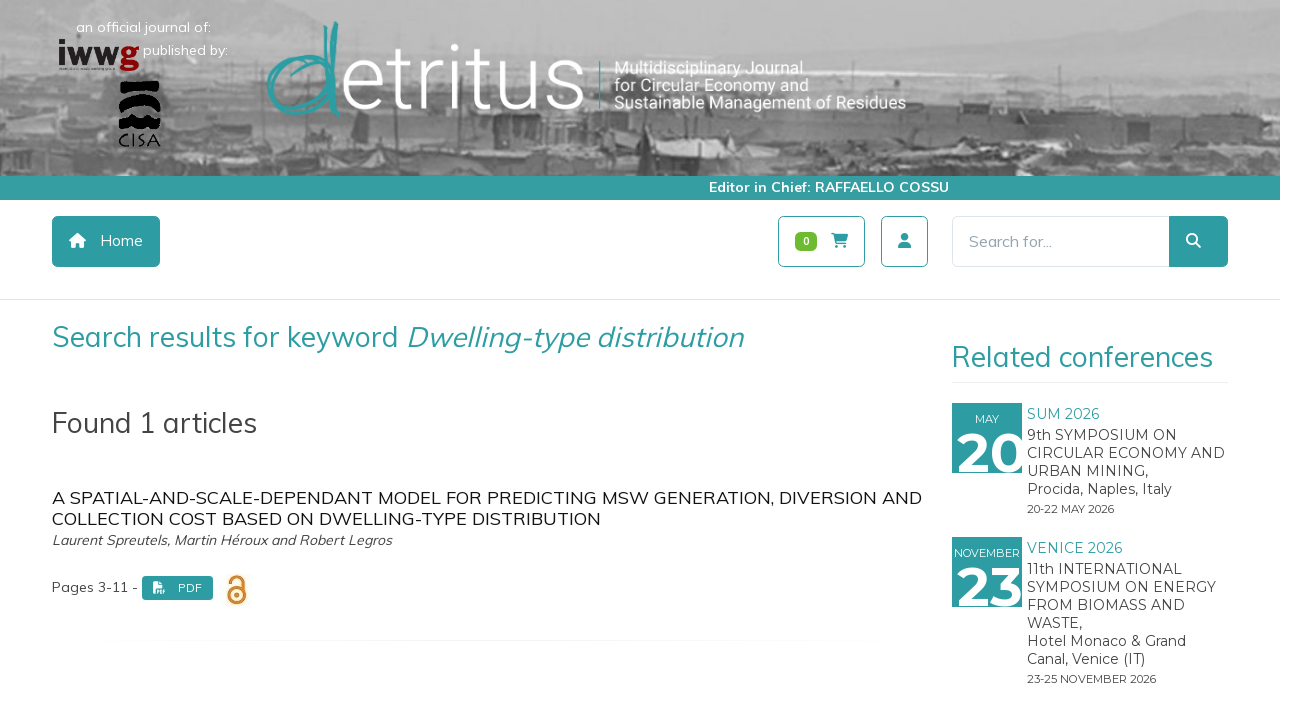

--- FILE ---
content_type: text/html; charset=utf-8
request_url: https://digital.detritusjournal.com/ricerca/?k=1&str=Dwelling-type%20distribution
body_size: 14123
content:

<!DOCTYPE html>
<html>
<head>
    <title>Search - DETRITUS</title>
    <meta name="description" content="" />

    <meta charset="utf-8">
    <meta http-equiv="X-UA-Compatible" content="IE=edge,chrome=1">
    <meta name="viewport" content="width=device-width, initial-scale=1, shrink-to-fit=no">
    <link rel="icon" href="https://detritusjournal.com/wp-content/uploads/2017/12/cropped-Detritus-D-Logo-web-32x32.png" sizes="32x32" />
    <link rel="icon" href="https://detritusjournal.com/wp-content/uploads/2017/12/cropped-Detritus-D-Logo-web-192x192.png" sizes="192x192" />

    
    <link href="https://fonts.googleapis.com/css?family=Open+Sans:300,400,600%7CRaleway:300,400,500,600,700%7CLato:300,400,400italic,600,700" rel="stylesheet" type="text/css" />

    <link rel="stylesheet" href="https://fonts.googleapis.com/css?family=Muli%3A400%2C700%7CMuli%3A400%2C700&amp;ver=4.9.4" type="text/css" media="all" />
    <link rel="stylesheet" href="https://cdnjs.cloudflare.com/ajax/libs/font-awesome/6.3.0/css/all.min.css" integrity="sha512-SzlrxWUlpfuzQ+pcUCosxcglQRNAq/DZjVsC0lE40xsADsfeQoEypE+enwcOiGjk/bSuGGKHEyjSoQ1zVisanQ==" crossorigin="anonymous" referrerpolicy="no-referrer" />

    <link href="https://fonts.googleapis.com/css?family=Montserrat:300,400,700" rel="stylesheet" type="text/css" />

    
    <link rel="stylesheet" href="https://cdnjs.cloudflare.com/ajax/libs/font-awesome/6.4.0/css/all.min.css" integrity="sha512-iecdLmaskl7CVkqkXNQ/ZH/XLlvWZOJyj7Yy7tcenmpD1ypASozpmT/E0iPtmFIB46ZmdtAc9eNBvH0H/ZpiBw==" crossorigin="anonymous" referrerpolicy="no-referrer" />
    <link href="/assets/css/core.min.css" rel="stylesheet" />
    <link href="/assets/css/color_scheme/detritus.css" rel="stylesheet" type="text/css" id="color_scheme" />
    <link href="/assets/css/custom.css?v=458" rel="stylesheet" type="text/css" />
    <script type="text/javascript" src="https://platform-api.sharethis.com/js/sharethis.js#property=64b7b917c094360012b34633&product=inline-share-buttons&source=platform" async="async"></script>
    
</head>
<body class="" style="overflow-x:hidden">

    <div id="wrapper">

        
<div id="topBar" class="text-center w-header">
    <div class="container">
        <div class="row p-3">
            <div class="col-xs-12 col-lg-2">
                <div class="row support-logo-container">
                    <div class="col-sm-12 hidden-sm-down">
                        <span class="text-white">an official journal of:</span>
                        <img class="support-logo" src="https://detritusjournal.com/wp-content/themes/dj-theme/images/logo_iwwg.png" scale="0" style="max-width:80px">
                        <span class="text-white">published by:</span>
                        <img class="support-logo" src="https://detritusjournal.com/wp-content/themes/dj-theme/images/logo_cisa.png" scale="0" style="max-width:80px">
                    </div>
                    <div class="col-xs-12 hidden-sm-up">
                        <span class="text-white">an official journal of:</span>
                        <img class="support-logo" src="https://detritusjournal.com/wp-content/themes/dj-theme/images/logo_iwwg.png" scale="0" style="max-width:35px;vertical-align:middle">
                        <span class="text-white">published by:</span>
                        <img class="support-logo" src="https://detritusjournal.com/wp-content/themes/dj-theme/images/logo_cisa.png" scale="0" style="max-width:35px">
                    </div>
                </div>
            </div>
            <div class="col-sm-12 col-md-12 col-lg-7">
                <div class="">
                    <a href="/">
                        <img class="main-logo pt-20" src="https://detritusjournal.com/wp-content/themes/dj-theme/images/logo_detritus.png" scale="0" width="700" style="max-width:100%">
                    </a>
                </div>
            </div>
            <div class="col-3"></div>
        </div>
    </div>
    <div class="header-stripe">
        <div class="header-container">
            <div class="row">
                <div class="col-sm-2"></div>
                <div class="col-sm-7">
                    Editor in Chief: RAFFAELLO COSSU
                </div>
                <div class="col-sm-3"></div>
            </div>
        </div>
    </div>
</div>
<section class="pt-3 pb-3 border-bottom">
    <div class="container">
        <div class="row">
            <div class="col-lg-2 col-md-2 col-sm-2">
                <a href="https://www.detritusjournal.com" class="btn btn-primary"><i class="fa fa-home"></i> Home</a>
            </div>
            <div class="col-lg-7 col-md-7 col-sm-7">
                <div class="d-flex justify-content-end">

                        <p class="mr-1">
                            <a href="#" aria-label="Carrello" aria-expanded="false" aria-haspopup="true" class="btn btn-outline-primary " data-bs-toggle="modal" data-bs-target="#ModalCarrello" id="btn_carrello">
                                <span class="badge bg-success" id="n_in_carrello">1</span>
                                <i class="fa fa-shopping-cart"></i>
                            </a>&nbsp;
                            <a href="/manage" class="btn btn-outline-primary">
                                <i class="fa fa-user m-0"></i>
                            </a>
                        </p>
                </div>
            </div>
            <div class="col-lg-3 col-md-3 col-sm-3">
                <form action="/ricerca" method="get">
                    <div class="input-group">
                        <input type="text" name="str" class="form-control" placeholder="Search for...">
                        <input type="hidden" name="k" value="0" />
                        <button class="btn btn-primary" type="submit"><i class="fa fa-search"></i></button>
                    </div>
                </form>
            </div>
        </div>
    </div>
</section>

        

<section class="p-0">
    <div class="container">
        <div class="row">
            <div class="col-md-9 col-xs-12">
                    <h1 class="mt-3 theme-color">Search results for keyword <em>Dwelling-type distribution</em></h1>
                    <h3 class="mt-5 mb-5">Found 1 articles</h3>
                    <div class="row mt-30">
                        <div class="col-md-12">
                            <div class="section-content">
                                    <div class="row">
                                        <div class="col-md-12">

                                            <h4 class="m-0"><a href="/articles/a-spatial-and-scale-dependant-model-for-predicting-msw-generation-diversion-and-collection-cost-base/348">A SPATIAL-AND-SCALE-DEPENDANT MODEL FOR PREDICTING MSW GENERATION, DIVERSION AND COLLECTION COST BASED ON DWELLING-TYPE DISTRIBUTION</a></h4>
                                            <p class="mb-10"><em>Laurent  Spreutels, Martin  H&#233;roux and Robert  Legros</em></p>
                                            <p>
                                                Pages 3-11 - 
                                                        <a href="/File/Download?code=5b82e975-a9d3-41c6-923a-c6a0a40dc64a" class="btn btn-primary btn-sm"><i class="fa fa-file-pdf"></i> PDF</a>
                                                            <img src="/assets/images/logoOApiccolo.png" class="h-30" />
                                            </p>
                                        </div>
                                    </div>
                                    <hr class="mb-3 mt-3"/>
                            </div>
                        </div>
                    </div>
            </div>

            <!-- RIGHT -->
            <div class="col-xs-12 col-md-3">
                
<div class="section-content">
    <h3 class="page-header heading-border-bottom-theme-color fw-300"><span>Related conferences</span></h3>
    <div class="p-0 m-0 events -small">
        <div class="event">


            <div class="row">
                <div class="col-3">
                    <figure class="date" style="background-color: #2d9da3 ">
                        <div class="month">may</div>
                        <div class="day" style="font-size:55px">20</div>
                    </figure>
                </div>
                <div class="col-9">
                    <div>
                        <a href="https://www.sumsymposium.it/" target="_blank">SUM 2026</a>
                    </div>
                    <div class="additional-info" style="line-height:18px">
                        9th SYMPOSIUM ON CIRCULAR ECONOMY AND URBAN MINING,<br /> Procida, Naples, Italy
                        <br />
                    </div>
                    <div class="description fs-12 fw-400" style="font-size:80%; font-weight:400">
                        <p>20-22 MAY 2026</p>
                    </div>
                </div>
            </div>
            <div class="row">
            <div class="col-3">
                <figure class="date" style="background-color: #2d9da3">
                    <div class="month">november</div>
                    <div class="day" style="font-size:55px">23</div>
                </figure>
            </div>
            <div class="col-9">
                <div>
                    <a href="https://www.venicesymposium.it/" target="_blank">VENICE 2026</a>
                </div>
                <div class="additional-info" style="line-height:18px">
                    11th INTERNATIONAL SYMPOSIUM ON ENERGY FROM BIOMASS AND WASTE,<br /> Hotel Monaco & Grand Canal, Venice (IT)
                    <br />
                </div>
                <div class="description fs-12 fw-400" style="font-size:80%; font-weight:400">
                    <p>23-25 NOVEMBER 2026</p>
                </div>
            </div>
        </div>
        </div>
    </div>
    <div class="row">
        <div class="col">
            <p class="d-flex justify-content-end">
                <a href="https://detritusjournal.com/conferences/" class=" btn btn-primary btn-sm">All <i class="fa fa-arrow-right"></i> </a>
            </p>
        </div>
    </div>
</div>
            </div>
        </div>
    </div>
</section>




        <footer id="footer" class="footer-light bg-white mt-4 border-top pt-4">
    <div class="container">
        <div class="row">
            <div class="col-md-12 text-center">
                <p class="theme-color p-0 m-0">CISA PUBLISHER an imprint of EUROWASTE Srl • via Beato Pellegrino, 23 • 35137 Padova, Italy • Tel +39 0498726986 • info@eurowaste.it • P.IVA 03331010284</p>
                <p class="theme-color p-0 m-0" style="opacity:0.6">Photo credits: Waste to Photo 2015 / Waste to Photo 2017 - Sardinia Symposium - <a href="https://booksflow.com" target="_blank">Powered by BooksFlow</a></p>
                <ul class="list-inline">
                    <li class="list-inline-item"><a href="/credits">Credits</a></li>
                    <li class="list-inline-item"><a href="/terms-and-conditions">Terms and conditions</a></li>
                    <li class="list-inline-item"><a href="/privacy">Privacy Policy</a></li>
                </ul>
            </div>
        </div>
    </div>
</footer>

    </div>
    <a href="#" id="toTop"></a>
    
<div class="modal fade" id="ModalCarrello">
    <div class="modal-dialog modal-lg" role="document">
        <div class="modal-content">
            <div class="modal-header">
                <h5 class="modal-title">Your cart</h5>
                <button type="button" class="close" data-bs-dismiss="modal" aria-label="Close">
                    <span class="fi fi-close fs--18" aria-hidden="true"></span>
                </button>
            </div>
            <div class="modal-body">
                <div class="table-responsive">
                    <table class="table table-condensed">
                        <thead>
                            <tr>
                                <th>Title</th>
                                <th>Support</th>
                                <th>Price</th>
                            </tr>
                        </thead>
                        <tbody id="carrello"></tbody>
                    </table>
                </div>
                <div class="modal-footer">
                    <button type="button" class="btn btn-secondary" data-bs-dismiss="modal">Continue shopping</button>
                    <a class="btn btn-primary" href="/cart">Checkout</a>
                </div>
            </div>
        </div>
    </div>
</div>
    <script src="/assets/js/core.min.js"></script>
    <script src="/assets/js/vendor_bundle.min.js"></script>
    <script src="/assets/app/carrello.js"></script>
    <script src="/assets/js/FileSaver.min.js"></script>
    <script src="/app?v=A_QfZ_7G-8BAgT2LO92DRj9ZSFkLwWVDalmAMdNEI7c1"></script>

    


    <script>
        $(document).ready(function () {
            $(".key-sep").last().remove()
            $("[data-toggle=tooltip]").tooltip();
            $(".btn-add").on("click", function (e) {
                e.preventDefault();
                var id = $(this).data("oggetto");
                var rif = $(this).data("rif");
                Carrello.add("en", id, 1, rif);
            });
            Carrello.get();
            $(".show-password").on("click", function (e) {
                e.preventDefault();
                var t = $(this).prev("input").attr("type");
                var type = (t == 'text' ? 'password' : 'text'),
                    input = $(this).prev('input'),
                    replace = input.clone().attr('type', type)
                input.replaceWith(replace);
                var i = (t == 'text' ? 'fa fa fa-eye-slash' : 'fa fa-eye');
                $(this).children("i").attr("class", i);
            });
        });
    </script>
</body>
</html>


--- FILE ---
content_type: text/css
request_url: https://digital.detritusjournal.com/assets/css/color_scheme/detritus.css
body_size: 15617
content:
/** Aqua #2d9da3

 **************************************************************** **/

	::selection {

		background: #2d9da3;

	}

	::-moz-selection {

		background: #2d9da3; /* Firefox */

	}

	::-webkit-selection {

		background: #2d9da3; /* Safari */

	}





	a,

	a:focus:not(.btn),

	section.dark a,

	#slidetop a:hover,

	h1 > span,

	h2 > span,

	h3 > span,

	h4 > span,

	h5 > span,

	h6 > span,

	.pagination>li>a, 

	.pagination>li>a:hover, 

	.pagination>li>span,

	ul.list-links>li>a:hover,

	#sidepanel ul li a[data-toggle="collapse"],

	#sidepanel ul li a[data-toggle="collapse"]:hover,

	#sidepanel ul li a:hover,

	.menu-list ul li a:hover, 		/* header-0.css */

	.menu-list ul li.active a, 		/* header-0.css */

	#menu_overlay_close:hover, 	/* header-0.css */

	#topMain.nav-pills>li.active>a>span.topMain-icon,

	#page-menu.page-menu-light ul>li:hover>a>i,

	#page-menu.page-menu-dark ul>li:hover>a>i,

	#page-menu.page-menu-transparent ul>li:hover>a>i,

	#page-menu.page-menu-light ul>li.active>a>i,

	#page-menu.page-menu-dark ul>li.active>a>i,

	#page-menu.page-menu-transparent ul>li.active>a>i,

	.tp-caption.block_white,

	section span.theme-color, 

	section em.theme-color, 

	section i.theme-color, 

	section b.theme-color, 

	section div.theme-color, 

	section p.theme-color,

	.owl-carousel.featured a.figure>span>i,

	.owl-carousel.featured a:hover:not(.btn),

	figure.zoom>a.lightbox:hover,

	#portfolio h2>a:hover,

	#portfolio h3>a:hover,

	#portfolio h4>a:hover,

	#portfolio h5>a:hover,

	#portfolio h6>a:hover,

	.tab-post a:hover,

	.tag:hover>span.txt,

	section.dark .tag:hover>span.txt,

	ul.widget-twitter li>small>a:hover,

	.blog-post-item h2>a:hover,

	.blog-post-item h3>a:hover,

	.blog-post-item h4>a:hover,

	.blog-post-item h5>a:hover,

	.item-box .item-hover .inner .ico-rounded:hover>span,

	ul.side-nav>li:hover>a,

	ul.side-nav>li a:hover,

	ul.side-nav>li.active>a,

	a.href-reset:hover,

	a.href-reset.active,

	.href-reset a.active,

	.href-reset a:hover,

	.href-reset a.active,

	.price-clean-popular h4,

	.box-icon.box-icon-color i,

	.switch-primary.switch-round > input:checked + .switch-label:after,

	section.dark .nav-tabs.nav-clean>li>a.active { 

		color: #2d9da3; 

	}

	

	#sidepanel.sidepanel-theme-color,

	div.alert.alert-theme-color,

	div.alert.alert-primary,

	span.badge-default,

	span.badge-default,

	.list-group-item.active>.badge.badge-default,

	.nav-tabs.nav-alternate>li>a.active,

	.datepicker table tr td.active.active,

	.callout-theme-color,

	.progress-bar-primary,

	.toast-primary,

	.owl-theme .owl-controls .owl-page span,

	.open>.dropdown-toggle.btn-primary,

	.show>.btn-primary.dropdown-toggle,

	.btn-primary,

	.btn-primary:hover,

	.btn-primary:active,

	.btn-primary:focus,

	.pagination>.active>a,

	.pagination>.active>a:hover,

	#header li.quick-cart .quick-cart-box a.btn,

	#header li.quick-cart .quick-cart-box a.btn:hover, /* used by dark & transparent header */

	#topMain.nav-pills>li.active>a>span.theme-color ,

	.ei-slider-thumbs li.ei-slider-element,			/* elastic slider active indicator */

	.flex-control-paging li a.flex-active,				/* flex slider bullets */

	.tp-caption.block_theme_color,

	.tp-bullets.simplebullets.round .bullet.selected,

	i.ico-color,

	.caption-primary,

	.shop-list-options .btn.active,

	.box-static.box-color,

	.switch.switch-primary > input:checked + .switch-label,

	.fancy-file-upload.fancy-file-primary>span.button,

	.primary-slider .ui-slider .ui-slider-handle:before,

	.primary-slider .ui-slider .ui-slider-range,

	.ribbon-inner,

	.info-bar.info-bar-color,

	.music-album-title:hover,

	.inews-item .inews-thumbnail .inews-sticky,

	#progressBar #bar,								/* OWL */

	#page-menu,

	#page-menu ul {

		background-color:#2d9da3;

	}

	

	/* !important required */

	#music-player .mejs-controls .mejs-time-rail .mejs-time-current,

	#music-player .mejs-controls .mejs-horizontal-volume-slider .mejs-horizontal-volume-current,

	section .theme-background,

	.swiper-pagination-bullet-active {

		background-color:#2d9da3 !important;

	}

	.inews-content-inner h3>a,

	div.side-nav ul>li:hover>a, 

	div.side-nav ul>li.active>a,

	.pagination.pagination-simple>li.active>a,

	div.side-nav ul.list-group-bordered>li>a:hover,

	section .theme-color {

		color:#2d9da3 !important;

	}



	.primary-slider .ui-slider .ui-slider-handle,

	.switch.switch-primary > input:checked + .switch-label,

	.timeline_center li h3:before, 

	.timeline_center:after,

	a.thumbnail.active,

	a.thumbnail:hover,

	.hvr-reveal:before,

	.btn-primary,

	.btn-primary:hover,

	.btn-primary:active,

	.btn-primary:focus {

		border-color:#2d9da3;

	}



	.open>.dropdown-toggle.btn-primary,

	.show>.btn-primary.dropdown-toggle,

	.btn-primary,

	.btn-primary:active,

	.btn-primary:focus,

	.btn-primary:hover

	.pagination>.active>a,

	.pagination>.active>a:hover {

		border-color: #2d9da3;

	}



	#topNav ul.dropdown-menu { /* submenu border top color */

		border-top-color:#2d9da3;

	}

	section.featured-grid div.row>div .ribbon:before,

	.modal-content {

		border-top-color:#2d9da3;

	}



	#topNav ul.dropdown-menu {

		border-color: #2d9da3 #fff #fff;

	}

	#topNav div.submenu-dark ul.dropdown-menu {

		border-color: #2d9da3 #3F3F3F #3F3F3F;

	}

	#topNav div.submenu-color ul.dropdown-menu {

		border-color: #2d9da3 #3F3F3F #3F3F3F;

	}

	#topMain li.search .search-box {

		border-top: #2d9da3 2px solid;

	}





	/* COLOR DROP DOWN MENU */

	#topNav div.submenu-color ul.dropdown-menu {

		background-color:#2d9da3;

	}

	#topNav div.submenu-color ul.dropdown-menu {

		border-color: #888 #2d9da3 #2d9da3;

	}



	#topNav div.submenu-color ul.dropdown-menu a.dropdown-toggle {

		background-image: url('../../images/_smarty/submenu_light.png');

	}

	#topNav div.submenu-color ul.dropdown-menu li.active>a, 

	#topNav div.submenu-color ul.dropdown-menu li.active:hover>a, 

	#topNav div.submenu-color ul.dropdown-menu li.active:focus>a, 

	#topNav div.submenu-color ul.dropdown-menu li:hover>a, 

	#topNav div.submenu-color ul.dropdown-menu li:focus>a, 

	#topNav div.submenu-color ul.dropdown-menu li:focus>a {

		color:#fff;

		background-color:rgba(0,0,0,0.15);

	}

	#topNav div.submenu-color ul.dropdown-menu li.divider {

		background-color:rgba(255,255,255,0.3);

	}

	#topNav div.submenu-color ul.dropdown-menu>li a {

		color:#fff;

	}

	#topNav div.submenu-color #topMain>li.mega-menu div.row div>ul>li>span {

		color:#fff;

	}

	#topNav div.submenu-color #topMain>li.mega-menu div.row div { 

		border-left: rgba(0,0,0,0.2) 1px solid;

	}



	

	/* Theme Color Section */

	section.theme-color,

	section.theme-color div.heading-title.heading-dotted h1,

	section.theme-color div.heading-title.heading-dotted h2,

	section.theme-color div.heading-title.heading-dotted h3,

	section.theme-color div.heading-title.heading-dotted h4,

	section.theme-color div.heading-title.heading-dotted h5,

	section.theme-color div.heading-title.heading-dotted h6 {

		color:#fff;

		background-color: #2d9da3;

	}

	section.theme-color div.heading-title h1, 

	section.theme-color div.heading-title h2, 

	section.theme-color div.heading-title h3, 

	section.theme-color div.heading-title h4, 

	section.theme-color div.heading-title h5, 

	section.theme-color div.heading-title h6 {

		background-color: #2d9da3;

	}

	section.theme-color div.heading-title h1 span, 

	section.theme-color div.heading-title h2 span, 

	section.theme-color div.heading-title h3 span, 

	section.theme-color div.heading-title h4 span, 

	section.theme-color div.heading-title h5 span, 

	section.theme-color div.heading-title h6 span {

		color:#fff;

	}

	section.theme-color a {

		color:#fff;

		text-decoration:none;

	}

	section.theme-color a:hover {

		color:#111;

	}

	section.theme-color pre {

		background-color:rgba(0,0,0,0.1);

	}

	section.theme-color div.heading-border-bottom.heading-color {

	  border-bottom-color:rgba(255,255,255,0.5);

	}









/**	Vertical Menu

*************************************************** **/

body.menu-vertical #mainMenu.sidebar-vertical .sidebar-nav .navbar li:hover>a,

body.menu-vertical #mainMenu.sidebar-vertical .dropdown-menu>.active>a, 

body.menu-vertical #mainMenu.sidebar-vertical .dropdown-menu>.active>a:focus, 

body.menu-vertical #mainMenu.sidebar-vertical .dropdown-menu>.active>a:hover,

body.menu-vertical #mainMenu.sidebar-vertical .navbar-default .navbar-nav>.active>a,

body.menu-vertical #mainMenu.sidebar-vertical .sidebar-nav .navbar li:hover>a {

	color:#2d9da3 !important;

}











/**	[Shortcode] Buttons

*************************************************** **/

section.dark .btn-default:hover {

	color: #2d9da3;

	background-color:rgba(0,0,0,0.3);

}





/**	[Shortcode] Page Header

*************************************************** **/

	section.page-header .breadcrumb a:hover  {

		color: #2d9da3 !important; 

		text-decoration:none;

	}

	

	

/**	[Shortcode] Dividers

*************************************************** **/

	div.divider.divider-color i {

		color:#fff;

	}

	div.divider.divider-color:before,

	div.divider.divider-color:after {

		border-top:#2d9da3 1px solid;

	}

	div.divider.divider-color i {

		color:#2d9da3;

	}

	div.divider.divider-circle.divider-color i {

		color:#fff;

		background-color: #2d9da3;

	}

	div.divider.divider-border>a:hover>i {

		color:#2d9da3;

	}





/**	[Shortcode] Headings

*************************************************** **/

	div.heading-title.heading-line-single.heading-color:before,

	div.heading-title.heading-line-double.heading-color:before {

		border-color:#2d9da3;

	}

	div.heading-border-bottom.heading-color {

		border-bottom-color:#2d9da3;

	}

	div.heading-title.heading-border.heading-color,

	div.heading-title.heading-border.heading-inverse.heading-color {

		border-color:#2d9da3;

	}

	section.dark div.heading-title.heading-border-bottom {

		border-bottom-color:#2d9da3;

	}



/**	[Shortcode] Icon Boxes

*************************************************** **/

.box-icon a.box-icon-title:hover>h2 {

	color:#2d9da3;

}

.box-icon a.box-icon-title:hover>i {

	color:#fff;

	background-color:#2d9da3;

}

.box-icon a.box-icon-more {

	color:#111;

}

.box-icon a.box-icon-more:hover,

section.dark .box-icon a.box-icon-more:hover {

	color:#2d9da3;

}



.box-video a.box-video-title:hover h2,

.box-video a.box-image-title:hover h2 {

	color:#2d9da3;

}



.box-flip .box2 {

	color:#fff;

	background-color:#2d9da3;

}



.box-flip .box2 h1,

.box-flip .box2 h2,

.box-flip .box2 h3,

.box-flip .box2 h4,

.box-flip .box2 h5,

.box-flip .box2 h6 {

	color:#fff;

}



.box-static.box-border-top {

	border-color:#2d9da3;

}







/**	[Shortcode] Navigations

*************************************************** **/

.navbar-primary {

	border-color:#2d9da3 !important;

	background-color:#2d9da3 !important;

}





/**	[Shortcode] Paginations

*************************************************** **/

section.dark .pagination > li.active>a,

.pagination > li.active>a {

	border-color:#2d9da3;

	background-color:#2d9da3;

}





/** [Shortcode] Process Steps

*************************************************** **/

.process-wizard-primary > .process-wizard-step > .process-wizard-dot,

.process-wizard-primary > .process-wizard-step > .progress > .progress-bar {

	background:#2d9da3;

}

.process-wizard-primary > .process-wizard-step > .process-wizard-dot:after {

	background-color:rgba(0,0,0,0.4);

}



ul.process-steps li a.active,

ul.process-steps li a.active:focus,

ul.process-steps li:hover>a.active {

	background-color:#2d9da3 !important;

	border-color:#2d9da3 !important;

}





ul.process-steps li a.active+h1,

ul.process-steps li a.active+h2,

ul.process-steps li a.active+h3,

ul.process-steps li a.active+h4,

ul.process-steps li a.active+h5,

ul.process-steps li a.active+h6 {

	color:#2d9da3;

}







/** [Shortcode] Process Steps

*************************************************** **/

div.mega-price-table .pricing-title, 

div.mega-price-table .pricing-head, 

div.mega-price-table .pricing.popular {

	background-color:#2d9da3;

}





div.mega-price-table .pricing:hover h4, 

div.mega-price-table .pricing-table i.fa {

	color:#2d9da3;

}







/** Styled Icons

 **************************************************************** **/

section.dark i.ico-hover:hover,

i.ico-hover:hover {

	background-color:#2d9da3;

	border-color:#2d9da3;

}





/** [Shortcode] Tabs

 **************************************************************** **/

.nav-tabs.nav-top-border>li>a.active,

.nav-tabs.nav-top-border>li>a.active:hover {

	border-top-color:#2d9da3 !important;

}

.nav-tabs.nav-bottom-border>li>a.active,

.nav-tabs.nav-bottom-border>li>a.active:hover {

	border-bottom-color:#2d9da3 !important;

}

.nav-tabs.nav-alternate>li>a.active {

	background-color: #2d9da3 !important;

}

.nav-tabs>li>a.active {

	color: #2d9da3 !important;

}







/** Sky Forms

 **************************************************************** **/

/**/

/* normal state */

/**/

.sky-form .toggle i:before {

	background-color: #2d9da3;	

}

.sky-form .button {

	background-color: #2d9da3;

}





/**/

/* checked state */

/**/

.sky-form .radio input + i:after {

	background-color: #2d9da3;	

}

.sky-form .checkbox input + i:after {

	color: #2d9da3;

}

.sky-form .radio input:checked + i,

.sky-form .checkbox input:checked + i,

.sky-form .toggle input:checked + i {

	border-color: #2d9da3;	

}

.sky-form .rating input:checked ~ label {

	color: #2d9da3;	

}





/** Hover Buttons

 **************************************************************** **/

.hvr-border-fade:hover, .hvr-border-fade:focus, .hvr-border-fade:active {

    box-shadow: inset 0 0 0 4px #2d9da3, 0 0 1px rgba(0, 0, 0, 0);

}

.hvr-fade:hover, .hvr-fade:focus, .hvr-fade:active,

.hvr-back-pulse:hover, .hvr-back-pulse:focus, .hvr-back-pulse:active,

.hvr-sweep-to-right:before,

.hvr-sweep-to-left:before,

.hvr-sweep-to-bottom:before,

.hvr-sweep-to-top:before,

.hvr-bounce-to-right:before,

.hvr-bounce-to-left:before,

.hvr-bounce-to-bottom:before,

.hvr-bounce-to-top:before ,

.hvr-radial-out:before,

.hvr-radial-in,

.hvr-rectangle-inm

.hvr-rectangle-out:before,

.hvr-shutter-in-horizontal,

.hvr-shutter-out-horizontal:before,

.hvr-shutter-in-vertical,

.hvr-shutter-out-vertical:before,

.hvr-underline-from-left:before,

.hvr-underline-from-center:before,

.hvr-underline-from-right:before,

.hvr-overline-from-left:before,

.hvr-overline-from-center:before,

.hvr-overline-from-right:before,

.hvr-underline-reveal:before,

.hvr-overline-reveal:before {

	background-color: #2d9da3;

}

--- FILE ---
content_type: text/css
request_url: https://digital.detritusjournal.com/assets/css/custom.css?v=458
body_size: 7237
content:
body {
    font: 14px "Muli", "Helvetica Neue", "HelveticaNeue", Helvetica, Arial, sans-serif;
    line-height: 1.7em;
    letter-spacing: 0em;
    color: #444;
}

.theme-color {
    color: #2d9da3 !important;
}

.bold {
    font-weight: bold;
}

.heading-border-bottom-theme-color {
    border-bottom-color: #2d9da3;
}

.list-inline > li {
    padding-left: 0px !important;
}

h1 {
    line-height: 1.5;
}

h4 {
    font-size: 18px;
    letter-spacing: normal;
    margin: 0 0 14px 0;
}

.btn {
    font-size: 15px;
    line-height: 1.6;
}

h1 a, h2 a, h3 a, h4 a, h5 a, h6 a {
    color: #121212;
}

a:hover {
    color: #121212;
}

.text-primary {
    color: #245580 !important;
}

.border-bottom-2 {
    border-bottom: 2px solid #ddd;
}

.btn-group-sm > .btn, .btn-sm {
    padding: 2px 10px;
    font-size: 12px !important;
    line-height: 1.5 !important;
}

.btn-block {
    display: block;
}

nav.nav-deep-light .nav-item > a.nav-link {
    color: #777;
}

.progress-bar {
    background-color: #2d9da3;
}

.form-group {
    margin-bottom: 1rem;
}

/*EVENTI*/
.events .event {
    font-family: 'Montserrat', 'Arial', sans-serif;
    border-bottom: 1px solid rgba(0, 0, 0, 0.05);
    margin-bottom: 30px;
    padding-bottom: 30px;
}

    .events .event:last-child {
        border-bottom: none;
        margin-bottom: 0;
    }


    .events .event aside {
        padding-left: 80px;
    }

        .events .event aside header {
            font-size: 18px;
            margin-bottom: 8px;
        }

        .events .event aside .additional-info {
            color: #767676;
            font-size: 12px;
            margin-bottom: 10px;
        }

        .events .event aside .description p {
            margin: 0 0 10px 0;
        }

    .events .event .date {
        background-color: #012951;
        color: #fff;
        float: left;
        height: 70px;
        overflow: hidden;
        width: 70px;
    }

        .events .event .date .day {
            bottom: -10px;
            font-size: 58px;
            font-weight: bold;
            position: relative;
            right: -5px;
        }


        .events .event .date .month {
            font-size: 11px;
            padding-top: 5px;
            text-align: center;
            text-transform: uppercase;
        }

.events.grid .event {
    margin-bottom: 40px;
    padding-bottom: 50px;
}

    .events.grid .event .btn {
        position: absolute;
        bottom: 0;
        margin-bottom: 50px;
    }

.events.images .event aside {
    padding-left: 190px;
}

.events.images .event .event-thumbnail {
    display: inline-block;
    float: left;
    position: relative;
}

    .events.images .event .event-thumbnail .date {
        bottom: -10px;
        position: absolute;
        right: -10px;
    }



    .events.images .event .event-thumbnail .event-image {
        height: 165px;
        width: 165px;
        overflow: hidden;
        text-align: center;
        position: relative;
    }



        .events.images .event .event-thumbnail .event-image:last-child {
            margin-right: 0;
        }



        .events.images .event .event-thumbnail .event-image .image-wrapper {
            position: relative;
            left: 100%;
            margin-left: -200%;
            position: relative;
        }



            .events.images .event .event-thumbnail .event-image .image-wrapper img {
                height: 100%;
                width: auto;
            }



.events.featured .event aside {
    padding-left: 0;
}


    .events.featured .event aside header {
        font-size: 14px;
    }

.events.featured .event .event-thumbnail {
    float: none;
    margin-bottom: 20px;
}

    .events.featured .event .event-thumbnail .event-image {
        width: 100%;
    }

.events.small .link-calendar {
    float: right;
    position: relative;
    top: 25px;
}

.events.small .event {
    border: none;
    margin-bottom: 40px;
    padding: inherit;
}

    .events.small .event aside header {
        font-size: 14px;
    }

    .events.small .event aside .additional-info {
        color: #767676;
        font-size: 12px;
        margin-bottom: 0px;
    }

    .events.small .event .date {
        background-color: #c5c5c5;
    }

    .events.small .event.nearest .date {
        background-color: #012951;
    }

    .events.small .event.nearest-second .date {
        background-color: #ea6645;
    }

/*FINE EVENTI*/

/*HEADER*/

.w-header {
    background: url(https://detritusjournal.com/wp-content/themes/dj-theme/images/header_bg.jpg) no-repeat;
    background-size: 100% auto;
    margin-bottom: 0;
}


/*FINE HEADER*/


h1 {
    font-size: 28px
}

.btn-primary {
    color: #fff;
    background-color: #2d9da3;
    border-color: #2d9da3;
}

.btn-outline-primary {
    color: #2d9da3;
    background-color: #ffffff;
    border-color: #2d9da3;
}

    .btn-outline-primary:hover {
        color: #fff;
        background-color: #2d9da3;
        border-color: #2d9da3;
    }

.header-stripe {
    width: 100%;
    height: 24px;
    clear: both;
    text-align: right;
    background-color: #349ea3;
    color: #fff;
    font-weight: bold;
}

.support-logo-container span, .support-logo-container img {
    display: block;
    margin: 0 auto;
}



@media only screen and (max-width: 1589px) and (min-width: 1380px) {

    .w-header {
        margin-left: calc(-1*(100vw - 1328px)/2);
        background-position-y: 30%;
        height: 240px;
    }
}



@media only screen and (min-width: 768px) and (max-width: 1380px) {

    .w-header {
        margin-left: -20px;
        background-size: 150% auto;
    }



    .support-logo-container span, .support-logo-container img {
        display: inline-block;
        vertical-align: top;
    }
}





@media only screen and (max-width: 768px) {

    .w-header {
        margin-left: -20px;
        background-size: auto;
    }



    section div.row > div {
        margin-bottom: 0 !important;
    }



    .h-70 {
        padding: 0px;
        height: 150px !important;
    }



    .support-logo-container span, .support-logo-container img {
        display: inline-block;
        vertical-align: top;
    }
}

hr {
    border: 0;
    height: 1px;
    background-image: -webkit-linear-gradient(left, transparent, rgba(0, 0, 0, 0.2), transparent);
    background-image: -moz-linear-gradient(left, transparent, rgba(0, 0, 0, 0.2), transparent);
    background-image: -ms-linear-gradient(left, transparent, rgba(0, 0, 0, 0.2), transparent);
    background-image: -o-linear-gradient(left, transparent, rgba(0, 0, 0, 0.2), transparent);
    background-image: linear-gradient(left, transparent, rgba(0, 0, 0, 0.2), transparent);
    filter: progid:DXImageTransform.Microsoft.gradient( startColorstr='#d6d6d6', endColorstr='#d6d6d6',GradientType=0 );
}

.heading-border-bottom-theme-color {
    border-bottom-color: #2d9da3;
}

.fw-300 {
    font-weight: 300 !important;
}

.page-header {
    padding-bottom: 9px;
    margin: 40px 0 20px;
    border-bottom: 1px solid #eee;
}

--- FILE ---
content_type: application/javascript
request_url: https://digital.detritusjournal.com/assets/app/carrello.js
body_size: 4300
content:
var Carrello = {
    add: function (l, id, qt, rif) {
        var t = this;
        $.post({
            type: "POST",
            url: "/" + l + "/Carrello/Aggiungi",
            data: { id: id, qt: qt, rif:rif },
            dataType: "json",
            async: false,
            success: function (dati) {
                if (dati.success) {
                    t.get();
                    t.show();
                }
            },
        });
    },
    get: function (l) {
        $("#carrello").empty();
        l = l == undefined ? "it" : l;
        $.ajax({
            type: "POST",
            url: "/" + l + "/Carrello/Get",
            data: {},
            dataType: "json",
            async: false,
            success: function (d) {
                if (d.success) {
                    var n_item = d.dati.length;
                    $('#n_in_carrello').text(n_item);
                    $('#n_in_carrello_m').text(n_item);
                    var tpl = "<tr><td>{2}</td><td>{3}</td><td>&euro;&nbsp;{5}</td></tr>";
                    $.each(d.dati, function (key, v) {
                        var f = tpl;
                        f = f.replace(new RegExp(/\{2\}/, 'g'), v.Titolo);
                        f = f.replace(new RegExp(/\{3\}/, 'g'), v.Supporto);
                        f = f.replace(new RegExp(/\{5\}/, 'g'), v.Prezzo.toFixed(2));
                        $("#carrello").append(f);
                    });
                }
            }
        });
    },
    setQt: function (l, id, qt, rif) {
        $.ajax({
            type: "POST",
            url: "/" + l + "/Carrello/setQt",
            data: { id: id, qt: qt, rif:rif },
            dataType: "json",
            success: function (dati) {
                if (!dati.success) {
                    alert("Si è verificato un errore");
                    return false;
                }
                document.location.reload(false);
            }
        })
    },
    show: function () {
        $("#ModalCarrello").modal("show");
    },
    getSpeseSpedizione: function (v, t) {
        var s = new Number($("#vs_" + v).val().replace(",", "."));
        t = new Number(t.replace(",", "."));
        var sp = new Number($("#spesepagamento").text().replace(",", "."));
        var sc = new Number($("#val_sconto").text().replace(",", "."));
        var to = (t + s + sp - sc);
        $("#spesespedizione").text(s.toFixed(2).replace(".", ","));
        $("#totale").text(to.toFixed(2).replace(".", ","));
    },
    getSpesePagamento: function (v, t) {
        var s = new Number($("#vp_" + v).val().replace(",", "."));
        t = new Number(t.replace(",", "."));
        var sp = new Number($("#spesespedizione").text().replace(",", "."));
        var sc = new Number($("#val_sconto").text().replace(",", "."));
        var to = (t + s + sp - sc);
        $("#spesepagamento").text(s.toFixed(2).replace(".", ","));
        $("#totale").text(to.toFixed(2).replace(".", ","));
        // descrizione
        $('#desc_pagamento').html('<i class="fa fa-info-circle"></i> ' + $("#dp_" + v).val())
    },
    getTotale: function () {
        var t;
        $.ajax({
            type: "POST",
            url: "/Carrello/GetTotale",
            data: {},
            dataType: "json",
            async: false,
            success: function (d) {
                if (d.success) {
                    t = d.dati;
                }
            }
        });
        return t;
    },
    CalcolaCoupon: function (codice, importo) {
        var t;
        $('#result-coupon').empty();
        $.ajax({
            type: "POST",
            url: "/Coupon/GetCoupon",
            data: { code: codice, importo: importo },
            dataType: "json",
            async: false,
            success: function (d) {
                if (d.success) {
                    var spedizioni = new Number($("#spedizioni").text().replace(",", "."));
                    var tot = new Number(d.totale.replace(",", "."));
                    var _tot = tot + spedizioni;
                    var importocoupon = new Number(d.importocoupon.replace(",", "."));
                    $('#sconto').text(importocoupon.toFixed(2));
                    $('#totale').text(_tot.toFixed(2));
                }
                $('#result-coupon').html(d.label);
            }
        });
        return t;
    }
}